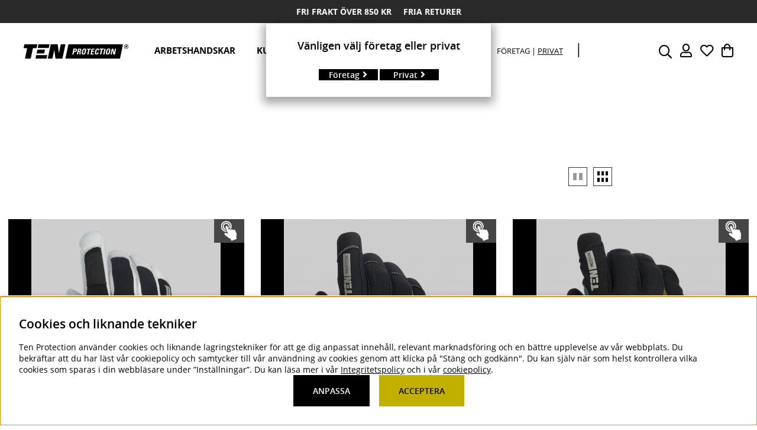

--- FILE ---
content_type: text/css; charset=utf-8
request_url: https://tenprotection.se/themes/tenprotection/design/css/air_artcells.css?9.4
body_size: 1097
content:
/* CUSTOM */
.articleheader h1, .articleheader h3 {
	font-weight: 300;
	font-size: 36px;
	margin: 0;
}

.PT_Pris {
	font-size: 1.5em;
}

.PT_Beskr {
	/* position: absolute; */
	/* left: 16px; */
	/* bottom: 16px; */
	padding: 10px 4% 0 4%;
	z-index: 2;
}
.PT_Beskr a {
	/* color: #fff; */
	text-transform: uppercase;
	font-size: 18px;
}

.articleheader {height: 100%;}

@media screen and (min-width: 48em) {
	.artheader {padding-top: 40px; padding-bottom: 10px;}
	.PT_PrisKampanj {display: block;}
	.PT_Beskr {
		position: absolute;
		bottom: 1rem;
		left: 1rem;
		padding: 0;
	}
	.PT_Beskr a {color: #fff;}
	/* .PT_Wrapper .box, .PT_Wrapper .top-container {height: 90% !important;} */
}

/* Hover img */
.PT_Bildruta .Artikelbild_second {
    opacity: 0;
    visibility: 0;
    position: absolute;
    top: 0px;
    left: 0px;
    height: 100%;
    width: 100%;
    -webkit-transition: all 0.2s ease;
    -moz-transition: all 0.2s ease;
    -ms-transition: all 0.2s ease;
    -o-transition: all 0.2s ease;
    transition: all 0.2s ease;
    z-index: 1;
}
.PT_Bildruta .Artikelbild_second span {
    vertical-align: middle;
    display: block;
    margin: 0 auto;
    position: absolute;
    top: 50%;
    left: 50%;
    transform: translate(-50%,-50%);
    height: 100%;
    width: auto;
    max-width: none;
    min-width: 100%;
    background-repeat: no-repeat;
	background-size: cover;
    background-position: center;
    z-index: 1;
}
.PT_Bildruta.hover .Artikelbild_second {
	opacity: 1;
}

.PT_Bildruta.hover a img {
	opacity: 0;
}

/*
.PT_Bildruta img, .PT_Bildruta span {
	max-width: 427px !important;
}
*/

.articles_switch {
	width: 100%; 
	text-align: right;
}

.articles_switch img {
	cursor: pointer;
}
.articles_switch img:first-of-type {margin-right: 10px;}


.PT_Wrapper_All.grid-two-cards .PT_Wrapper {
    max-width: 50%;
    flex-basis: 100%;
}
.PT_Wrapper_All.grid-three-cards .PT_Wrapper {
    max-width: 33.3%;
    flex-basis: 100%;
}
@media screen and (max-width: 600px) {
    .PT_Wrapper_All.grid-three-cards .PT_Wrapper {
	    max-width: 50%;
	}
	.articles_switch {margin-bottom: 16px;}
	.PT_Pris {
		font-size: 1.35em;
	}

	.PT_Beskr a {
		font-size: 16px;
	}
}





/* ARTGRP / PT */
.PT_Wrapper {
	position: relative;
}

.PT_Wrapper .box, .PT_Wrapper .top-container {
	padding-top: 0px;
	/* height: 100%; */
	display: -webkit-box;
	display: -moz-box;
	display: -ms-flexbox;
	display: -webkit-flex;
	display: flex;
	flex-flow: column;
	align-items: stretch;
	position: relative;
}

/*.PT_Beskr {
	margin-top: auto;
}*/

.PT_Wrapper .box {
	padding: 0;
}

.PT_Faktaruta {
	flex-grow: 1;
	padding: 10px 4% 0 4%;
}

.PT_Wrapper .PT_btn {
	margin-left: auto;
}

.PT_Wrapper .PT_btn a {
	padding: 0.5em 1em;
	font-size: 0.8em;
	font-weight: bold;
}

.PT_Bildruta {
	position: relative;
	background: #000;
	overflow: hidden;
}

.PT_PrisKampanj {
	width: 100%;
}

.PT_PrisOrdinarie, .PrisORD {
	position: relative;
	text-decoration: line-through;
}

.PrisBOLD {}

.PrisREA {
	color: var(--sale-color1);
}

.PT_Beskr a {
    word-break: break-word;
}

.PT_Wrapper .buy-button-qty {
	max-width: 100%;
	text-align: center;
	margin-bottom: calc(var(--gutter)/2);
}


@media screen and (max-width: 450px) {
	.cm_article_wrapper .PT_Wrapper_All .PT_Wrapper .PT_Bildruta>a>img{
		/*height: 350px;
		object-fit: contain;*/
		width: 100%;
		height: auto;
	}
}

--- FILE ---
content_type: text/css; charset=utf-8
request_url: https://tenprotection.se/themes/tenprotection/design/css/air_artgroup.css?9.4
body_size: 224
content:
.article:empty {
	display: none;
}

.Toplist,
.Topoffer {
	text-align: left;
}

.sort_selected, .ValjSortordning span.active {
	font-weight: 700;
}

.Artgrp_VisaFler>span,
.Artgrp_VisaFler a {
	font-size: 0.7rem;
	padding: 3px 5px;
	color: var(--base-color2);
	border-radius: var(--border-radius2);
}

.Artgrp_VisaFlerArtiklar_Markerad,
.Artgrp_VisaFler a:hover {
	background: var(--base-background2);
}

.PT_Wrapper_All .text-xs {font-size: 0.86rem;}



@media screen and (max-width: 500px) {
	.PT_Wrapper_All .text-xs {
		font-size: 0.7rem;
	}
	.my-lg {
    	margin-bottom: 1rem;
	}
}

--- FILE ---
content_type: text/css; charset=utf-8
request_url: https://tenprotection.se/themes/tenprotection/design/css/air_filter.css?9.4
body_size: 1229
content:

/* CUSTOM */
.Filter_Container {
	flex-direction: row;
	-ms-flex-wrap: wrap;
	flex-wrap: wrap;
}

.Filter_Checkbox_Dropdown, .Filter_Slider {text-align: left; width: 100%;}
.Lank_Container .Filter_F1:last-of-type {
	padding-bottom: 0;
}

.articles_switch {
	display: flex;
	justify-content: flex-end;
	padding: 0.5em 0 0;
}

.articles_two, .articles_three {
	border: 1px solid #333;
	width: 32px;
	height: 32px;
	margin-left: 10px;
	cursor: pointer;
}

.articles_two:after, .articles_three:after {
	content: "";
	width: 30px;
	height: 30px;
	display: block;
	opacity: 0.4;
}

.articles_two.active:after, .articles_three.active:after {
	opacity: 1;
}

.articles_two:after {
	background: url(https://tenprotection.se/themes/tenprotection/design/bilder/two_black.png) no-repeat;
}

.articles_three:after {
	background: url("https://tenprotection.se/themes/tenprotection/design/bilder/three_black.png") no-repeat;
}

#articles_switch_container {flex-direction: column; justify-content: flex-end;}

#articles_switch_container .FilterWrapper {margin-top: 0.5em; text-align: left;}

/* GENERELL */
.Filter_Slider .Filter_Slider_Container {
	font-size: 0.9em;
	padding: var(--gutter);
}

.filter>div.open.FilterWrapper>div:not(.ui-slider) {
	position: absolute;
	display: block;
}

.Filter_Container .inactive, .Filter_Container .inactive + span {
	opacity: 0.5;
	pointer-events: none;
	cursor: pointer;
}

.Filter_Container>span, .Filter_Container:not(.Filter_Slider_Container)>label {
	width: 100%;
	padding: 0.75em 0 0 0;
	text-transform: uppercase;
	font-weight: 600;
	font-size: 13px;
}
.Checkbox_Dropdown_Container label {display: block;}

.Filter_Slider .Filter_Slider_Container label {
	margin-bottom: 5px;
	display: block;
}

.Checkbox_Dropdown_Container input[type="checkbox"] {
/*     float: left; */
    margin-right: 10px;
}

.Checkbox_Dropdown_Container {padding-top: 10px; padding-bottom: 10px;}

.fa-square-full:before {content:"\f45c"}

.Filter_Container > span::after {
	content: "";
	border: 1px solid #333;
	height: 30px;
	width: 30px;
	margin-left: 10px;
	text-align: center;
	line-height: 30px;
}

.Filter_Container>span.selected::after {
	font-family: "Font Awesome 5 Pro";
	font-weight: 300;
	content: "\f00c";
	font-size: 17px;
}

.X_of_Y>div {
	display: inline-block;
}

.loadz {
	position: absolute;
	top: 4px;
}

.loadz>img {
	max-width: 30px;
	display: none;
}

.ui-widget-header {
	background: var(--brand-color2);
}

.ui-widget.ui-widget-content {
	border: 1px solid var(--border-color1);
	max-width: calc(100% - 1.2em);
	margin-left: auto;
	margin-right: auto;
}

@media screen and (min-width: 48em) {
	.filter {
		box-sizing: border-box;
		/* display: -ms-flexbox; */
		/* display: -webkit-box; */
		/* display: flex; */
		/* -ms-flex: 0 1 auto; */
		/* -webkit-box-flex: 0; */
		/* flex: 0 1 auto; */
		/* -ms-flex-direction: row; */
		/* -webkit-box-orient: horizontal; */
		/* -webkit-box-direction: normal; */
		/* flex-direction: row; */
		/* -ms-flex-wrap: wrap; */
		/* flex-wrap: wrap; */
		margin-right: -1rem;
		margin-left: -1rem;
		  /* -ms-flex-pack: end; */
		  /* -webkit-box-pack: end; */
		  /* justify-content: flex-end; */
		  /* text-align: right; */
		  /* text-align: end; */
		  border-left: 1px solid #333;
		  height: 100%;
	}
	.FilterF1 {
		/* border-left: 1px solid #000; */
	}

	.ClearFilterWrapper {
		-ms-flex-preferred-size: 100%;
		flex-basis: 100%;
		max-width: 100%;
	}

	.ClearFilter {
		width: auto;
		float: right;
		margin: 0.5em 0;
	}
	#articles_switch_container {padding-right: 2rem;}
}

@media screen and (max-width: 47.99em) {
	.FilterWrapper .select-ul-li-dd {
		position: relative;
		max-height: initial;
		border: 0;
		padding: var(--gutter) 0;
	}

	.FilterWrapper.select-ul-li.open span.active {
		font-weight: 700;
	}
}
@media only screen and (max-width: 1000px) {
	.articleheader .Egen_Infogad_HTML {margin-bottom: 1.75rem;}
}

.hide-filter {
	display: none;
}

--- FILE ---
content_type: text/css; charset=utf-8
request_url: https://tenprotection.se/themes/tenprotection/design/css/air_blogg.css?9.4
body_size: 1171
content:
/* INLÄGG */

.blog-mainheader {
	width: 100%; 
	text-align: center;
	font-size: 4em;
	font-weight: 900;
	text-transform: uppercase;
}

.blog-wrapper {
	position: relative;
}
.blog-output h1 {font-size: 3em; margin-bottom: 10px;}

.blog-output>article {
	padding-bottom: calc(2*var(--gutter));
}

.blog-image img {
	display: block;
	margin-bottom: 0px;
}

.blog-heading {font-size: 2.5em;}

.blog-writer {
	display: block;
	font-size: 0.8rem;
	margin-bottom: var(--gutter);
	color: #888;
}

.blog-writer time {
	display: block;
}

.blog-ingress {
	font-weight: 400;
	margin-bottom: 20px;
	font-size: 1.75em;
}

.PTblog .blog-ingress {
	font-size: 1em;
	max-width: 580px;
	margin: 0 auto 26px;
}
.PTblog h3 {
	font-size: 1.7em;
	text-transform: uppercase;
}
.PTblog .btn {
	padding: var(--gutter);
}
.PTblog .blog-image img {
	width: 100%;
}


.blog-main .blog-ingress {
	font-weight: 400;
	margin-bottom: 20px;
	font-size: 1.1em;
}
.blog-main .blog-heading {font-size: 1.8em; margin-bottom: 10px;}


.blog-readmore a {
	text-transform: uppercase;
	text-align: center;
	padding: 10px 15px;
	border: 1px solid #fff;
	display: inline-flex;
	justify-content: center;
	align-items: center;
	height: 47px;
}
.blog-readmore a:hover {
    filter: brightness(.8);
}



.blog-tags a {
	border: var(--border-std);
	padding: calc(var(--gutter)/2);
	margin-left: calc(var(--gutter)/2);
}

.blog-tags a:hover {
	background: var(--base-background2);
}

p.blogg_taggar {
	margin: 0;
}

.blog-quote {
	text-align: center;
	margin: 15px 0;
	padding: 0 10%;
}

.blog-video {
	text-align: center;
}

/* Pridukter : Om man har licens 55 aktiverad */
.blog-products .PT_Wrapper_All {
	margin-bottom: calc(2*var(--gutter));
}


/* ARKIV */
.blog-archive {
	background: var(--base-background2);
	padding: 0;
}

.blog-archive>.wrapper {
	padding: 30px 25px;
}

.blog-archive ul {
	list-style: none;
}

.archive-bio img {
	display: block;
}

.archive-bio strong,
.archive-bio a {
	font-weight: bold;
}

.archive-date {
	display: block;
	width: 100%;
	border-bottom: var(--border-std);
	color: var(--base-color2);
	font-size: 12px;
	padding-bottom: 3px;
	margin-bottom: 10px;
}

.archive-list ul {
	line-height: 24px;
}

.categories,
.archive-latest,
.archive-list {
	margin-top: 35px;
}

/* Kommentarer */
.SingleComment textarea,
.SingleComment input {
	max-width: 100%;
	margin-bottom: var(--gutter);
}

.bloggkommentarsfaltv2 {
	width: 100%;
	max-width: 350px;
	margin-right: var(--gutter);
}

.bloggkommentarsfalt_form {
	padding: var(--gutter);
	background: var(--base-background2);
}

.bloggkommentar_saknas,
.bloggkommentarsfalt_kommentar1,
.bloggkommentar_antal {
	display: none !important;
}

.bloggkommentarsfalt_form .bloggkommentarsfalt_kommentar1 {
	display: block !important;
}

.bloggkommentarv2 {
	margin-bottom: var(--gutter);
	padding-bottom: var(--gutter);
	border-bottom: var(--border-std);
}

.bloggkommentar-namn {
	font-weight: 700;
}

.bloggkommentar_tid {
	font-size: 0.8rem;
}


/* Paginering - inte fixat än */
.Artgrp_VisaFlerBott {
	width: 100%;
	display: block;
	float: left;
	padding: 20px 0;
}

#antalArtiklarSpan {
	display: none;
}

.valPaginering {
	display: -webkit-box;
	display: -moz-box;
	display: -ms-flexbox;
	display: -webkit-flex;
	display: flex;
	-webkit-justify-content: center;
	-ms-flex-pack: center;
	justify-content: center;
}

#sidorSpan_Markerad {
	font-weight: bold;
}

/*----------------------*/

@media screen and (max-width: 48rem) {
	.blog-wrapper h1 {
		font-size: 1.6rem;
	}
	.blog-output {
		padding: 0;
		margin: 0;
	}

	.bloggTrigger {
		cursor: pointer;
	}

	.blog-archive>.wrapper {
		border-top: var(--border-std);
	}

	.blog-output>article>.flexbox {
		-webkit-flex-wrap: wrap;
		-ms-flex-wrap: wrap;
		flex-wrap: wrap;
	}

	.blog-tags {
		width: 100%;
		margin-bottom: var(--gutter);
		margin-top: calc(2*var(--gutter));
	}

	.blog-tags a:first-of-type {
		margin-left: 0;
	}

	.SingleComment {
		-webkit-flex-wrap: wrap;
		-ms-flex-wrap: wrap;
		flex-wrap: wrap;
	}

	.bloggkommentarsfaltv2 {
		margin: var(--gutter) auto;
	}
	.blog-ingress {
    	font-size: 1.45em;
	}
}

--- FILE ---
content_type: text/css; charset=utf-8
request_url: https://tenprotection.se/themes/tenprotection/design/css/air_ikoner.css?9.4
body_size: 330
content:
/* CAMPAIGN / NEWS */
.ikoner1 {
	position: absolute;
	top: 0px;
	left: 0;
	z-index: 2;
}

.ikoner2 {
	position: absolute;
	top: 0px;
	right: 0px;
	z-index: 2;
}

.ikoner2 a img {opacity: 1 !important;}

.ikoner1>div,
.ikoner1 .procent2 {
	padding: 0 12px;
	font-size: 14px;
	display: table;
	margin-bottom: 3px;
	line-height: 40px;
}

.ikoner1>div:empty {
	display: none;
}

.procent2:not(:empty)+.PT_UtskriftIkonKampanj_TagX {
	top: 40px;
}

.ikoner1>div p {
	margin: 0;
	text-transform: uppercase;
	font-weight: 600;
}

.ikoner1>div.IkonKampanjArtgruppFalt,
.ikoner1 .procent2,
.ikoner1 .PT_UtskriftIkonKampanj_TagX {
	background: var(--sale-bagde-background1);
	color: var(--sale-bagde-color1);
	left: 0px;
}

.ikoner1>div.IkonNyhetArtgruppFalt {
	background: var(--news-bagde-background1);
	color: var(--news-bagde-color1);
	right: 0px;
}

@media screen and (max-width: 768px) {
	.ikoner2 a img {
	    max-width: 40px;
	}
}

@media screen and (max-width: 500px) {
	.ikoner2 a img {
	    max-width: 30px;
	}
}

--- FILE ---
content_type: text/css; charset=utf-8
request_url: https://tenprotection.se/themes/tenprotection/design/css/air_sok.css?9.4
body_size: 426
content:
#LSS_Result ul,
#LSS_Result li {
	list-style: none;
}
#LSS_Result::-webkit-scrollbar,
ul.LSS_Artiklar::-webkit-scrollbar,
ul.LSS_Artikelgrupper::-webkit-scrollbar {
	display: none;
}

.LSSordPris {
	text-decoration: line-through;
}

#LSS_Result .close {
	width: 30px;
	height: 30px;
	position: absolute;
	top: 6px;
	text-align: center;
	right: 6px;
	cursor: pointer;
}

#LSS_Result .close:before {
	font-family: "Font Awesome 5 Pro";
	content: "\f00d";
	font-size: 24px;
	font-weight: 200;
}

.LSS_Artikel .Beskr {text-transform: uppercase; font-weight: 600;}
.LSS_Artikel .col-xs-8 {padding: 0 !important;}

#LSS_Result {
	background: var(--base-background1);
	position: absolute;
	right: -106px;
	top: calc(100% + 1em); /* fallback */
	top: calc(100% + var(--gutter));
	width: 350px;
	border: 1px solid var(--border-color1);
	max-height: 490px;
	overflow-y: scroll;
	padding: 1rem;
	box-shadow: var(--box-shadow1);
	top: 67px;
	border-top: none;
}



@media screen and (max-width: 1060px) {
	.LSS_Input::after {
    	font-size: 1.2rem;
	}
}

--- FILE ---
content_type: text/css; charset=utf-8
request_url: https://tenprotection.se/themes/tenprotection/design/css/cookiebar.css?9.4
body_size: 150
content:
#cookieBar {
	position: fixed;
	width: 100%;
	left: 0;
	bottom: 0;
	padding: var(--gutter);
	background: var(--theme-background2);
	color: var(--theme-color2);
	z-index: 99999;
	text-align: center;
	border-top: 1px solid;
}

#cookieBar a {
	color: var(--theme-color2);
	text-decoration: underline;
}

#cookieBarAccept {
	cursor: pointer;
	margin-left: var(--gutter);
	padding: 8px 16px;
}

@media screen and (max-width: 48rem) {
	#cookieBarAccept {
		margin-top: var(--gutter);
	}
}

--- FILE ---
content_type: text/css; charset=utf-8
request_url: https://tenprotection.se/themes/tenprotection/design/css/air_custom.css?9.4
body_size: 266
content:
.cm-img-txt-wrap.bottom1 {top: 90%;}
.cm-img-txt-wrap.bottom2 {top: 75%;}
.cm-img-txt-wrap.bottom3 {top: 70%;}
.cm-img-txt-wrap.bottom4 {top: 60%;}
.cm-img-txt-wrap.bottom5 {top: 50%;}
.cm-img-txt-wrap.bottom .cta-bottom > a {height: 47px; display: flex; align-items: center;}
/* absolut positioning - eg buttons (must have rleative parent) */
[class*=absolute-] {
	position: absolute
}
[class*=absolute-center] {
	left: 50%;
	right: initial;
	text-align: center
}
.absolute-center-top {
	top: 0;
	bottom: initial;
	transform: translate(-50%, 0)
}
.absolute-center-middle {
	top: 50%;
	bottom: initial;
	transform: translate(-50%, -50%)
}
.absolute-center-bottom {
	bottom: 0;
	top: initial;
	transform: translate(-50%, 0)
}
[class*=absolute-left] {
	left: 0;
	right: initial;
	text-align: left
}
[class*=absolute-right] {
	right: 0;
	left: initial;
	text-align: right
}
.absolute-left-top,
.absolute-right-top {
	top: 0;
	bottom: initial;
	transform: translate(0, 0)
}
.absolute-left-middle,
.absolute-right-middle {
	top: 50%;
	bottom: initial;
	transform: translate(0, -50%)
}
.absolute-left-bottom,
.absolute-right-bottom {
	bottom: 0;
	top: initial;
	transform: translate(0, 0)
}
.relative {
	position: relative;
}

--- FILE ---
content_type: text/css; charset=utf-8
request_url: https://tenprotection.se/themes/tenprotection/design/css/air_leads.css?9.4
body_size: 845
content:
/* LEADS CONTENT */
.al_pop {
	background: #C2B000;
	width: 100%;
	z-index: 99;
}

.al_pop p {
	color: var(--base-color7);
	margin-bottom: 0;
	margin-top: 0;
}

.flex-grow-self {
	flex: 1;
}

.AskasLeads_HTML,
.AskasLeads_Tacksida {
	height: 100%;
	width: 100%;
	max-width: var(--max-width);
	margin: 0 auto;
	text-align: center;
	padding: calc(var(--gutter) * 2);
}

.AskasLeads_HTML form {
	display: -webkit-box;
	display: -moz-box;
	display: -ms-flexbox;
	display: -webkit-flex;
	display: flex;
	max-width: 800px;
	min-width: 60%;
	margin: 0 auto;
}

.AskasLeads_HTML .AskasLeads_Epost {
	width: 100%;
	background: #fff !important;
	border: none !important;
	color: #000;
}

.AskasLeads_HTML .AskasLeads_Submit {
	width: auto;
	text-align: center;
	color: #fff;
	font-weight: 600;
	font-size: 13px;
	display: inline-block;
	border-radius: 0;
	cursor: pointer;
	padding: .5em 1em; /* fallback */
	padding: calc(var(--gutter)/2) calc(var(--gutter)*2);
	border: 0;
}

/*Close*/
.al_close {
	position: absolute;
	top: 5px;
	right: 7px;
}

.al_close:after {
	font-family: "Font Awesome 5 Pro";
	content: "\f00d";
	font-size: 1.4em;
	text-align: center;
	cursor: pointer;
	width: 1.8em; /* fallback */
	width: calc(var(--gutter)*1.8);
}

.al_close i {
	display: none;
}

/*GENERAL*/
.al_pop .al_close {
	/* SET CLOSE BUTTON STUFF HERE */
	background: transparent;
	color: var(--base-color7);
}

/*ALIGNED */
.al_pop.al_top {
	position: fixed;
	top: 0;
	left: 0;
}

.al_pop.al_bottom {
	position: fixed;
	bottom: 0;
	left: 0;
}

.al_pop.al_corner {
	position: fixed;
	bottom: 0;
    top: 0;
    left: 0;
    right: 0;
    margin: auto auto;
    max-width: 580px;
	max-height: 520px;
	padding: 25px;
}

#AskasLeads_HTML select {
	padding-right: 40px;
}
#AskasLeads_HTML .select-wrap {
	position: relative;
	margin-right: 10px;
}
#AskasLeads_HTML form {
	margin-top: 20px;
}
#AskasLeads_HTML .select-wrap:after {
	font-family: "Font Awesome 5 Pro";
	font-weight: 200;
	content: "\f078";
	position: absolute;
	top: 0;
	line-height: 2.5em;
	line-height: calc(var(--gutter)*2.5);
	right: var(--gutter);
	pointer-events: none;
}

.al_pop.al_corner #AskasLeads_HTML {
	border: 1px solid #000;
	display: flex;
    flex-direction: column;
    justify-content: center;
    align-items: center;
}

.al_pop.al_corner #AskasLeads_HTML i {
	font-size: 45px;
	color: #000;
	margin: 0 0 5px 0;
}

@media screen and (max-width: 850px) {
	#AskasLeads_HTML .select-wrap {
		margin-bottom: 10px;
		margin-right: 0;
	}
	#AskasLeads_HTML form {
		flex-direction: column;
	}
}

/*gamla corner*/
/*
.al_pop.al_corner {
	position: fixed;
	bottom: 0;
	right: 0;
	max-width: 400px
} /*

--- FILE ---
content_type: image/svg+xml
request_url: https://tenprotection.se/dokument/bibliotek/Image/frontend/TP-logo_white.svg
body_size: 1487
content:
<?xml version="1.0" encoding="utf-8"?>
<!-- Generator: Adobe Illustrator 25.1.0, SVG Export Plug-In . SVG Version: 6.00 Build 0)  -->
<svg version="1.1" id="Lager_1" xmlns="http://www.w3.org/2000/svg" xmlns:xlink="http://www.w3.org/1999/xlink" x="0px" y="0px"
	 viewBox="0 0 480.4 66.5" style="enable-background:new 0 0 480.4 66.5;" xml:space="preserve">
<style type="text/css">
	.st0{fill:#FFFFFF;}
</style>
<g id="Lager_2_1_">
	<g id="Lager_1-2">
		<path class="st0" d="M453.5,0H206.7c-1,0.1-1.8,0.7-2,1.6l-13.4,63.2c-0.2,0.7,0.2,1.4,0.9,1.6c0.1,0,0.3,0.1,0.4,0h246.8
			c1,0,1.8-0.7,2-1.6l13.4-63.2C455,1,454.6,0.2,454,0C453.8,0,453.7,0,453.5,0z M234.6,35.7h-4.1l-2.3,10.8h-5.6l5.6-26.6h10
			c5.1,0,6.4,3.1,5.4,8C243.1,30.9,241.2,35.7,234.6,35.7z M264,26.9c-0.7,3.4-2.6,5.9-6.3,6.5v0.1c1.2,0.2,4.8,0.4,3.7,5.2
			c-0.4,1.7-1.3,6.7-1,7.8H255c-0.4-1.6,0.1-3.4,0.5-5.2c0.7-3.2,1.6-5.9-2.7-5.9h-1.4l-2.4,11h-5.6L249,20h10.3
			C263.1,20,265,22.4,264,26.9z M285.3,33.2c-1.5,7-3,13.8-12.1,13.8s-7.7-6.8-6.2-13.8s2.9-13.7,12.1-13.7S286.8,26.2,285.3,33.2z
			 M296.9,46.6h-5.6l4.7-22.2h-6.2l0.9-4.4h18l-0.9,4.4h-6.2L296.9,46.6z M325.3,24h-9l-1.4,6.6h8.2l-0.9,4.1h-8.3l-1.6,7.8h9.2
			l-0.9,4.1H306l5.6-26.6h14.5L325.3,24z M345.3,28.3h-5.5c0.7-3.5,0.4-4.9-1.2-4.9c-3.1,0-4.2,3-5.6,9.8s-1.7,9.8,1.4,9.8
			c2.6,0,3.2-3.3,3.7-5.4h5.5c-1.5,7.1-4.9,9.4-10.1,9.4c-9.2,0-7.7-6.8-6.2-13.8s2.9-13.7,12.1-13.7
			C345.1,19.5,346.8,22.6,345.3,28.3L345.3,28.3z M355.3,46.5h-5.6l4.7-22.2h-6.2l0.9-4.4h18l-0.9,4.4H360L355.3,46.5z M370,46.5
			h-5.6l5.6-26.5h5.6L370,46.5z M396,33.2c-1.5,7-3,13.8-12.2,13.8s-7.7-6.8-6.2-13.8s2.9-13.7,12.1-13.7S397.5,26.2,396,33.2
			L396,33.2z M417.9,46.5h-7.4l-3.1-19.4h-0.1l-4.1,19.5H398l5.6-26.6h7.5l3.2,18.4h0.1l3.9-18.4h5.2L417.9,46.5z"/>
		<path class="st0" d="M256.2,24h-2.5l-1.6,7.4h2.5c2.2,0,3.3-2.2,3.7-3.9C258.8,25,258,24,256.2,24z"/>
		<path class="st0" d="M278.2,23.5c-3.1,0-4.2,3-5.6,9.8S270.9,43,274,43s4.2-3,5.6-9.8S281.3,23.5,278.2,23.5z"/>
		<path class="st0" d="M235.8,24H233l-1.6,7.6h3.1c1.6,0,3.2-1.8,3.6-3.6C238.5,25.9,238.3,24,235.8,24z"/>
		<path class="st0" d="M388.9,23.5c-3.1,0-4.2,3-5.6,9.8s-1.7,9.8,1.4,9.8s4.2-3,5.6-9.8S392,23.5,388.9,23.5z"/>
		<path class="st0" d="M189.8,0c0.7,0,1.3,0.5,1.4,1.2c0,0.1,0,0.3,0,0.4l-13.4,63.2c-0.2,0.9-1,1.6-2,1.7h-28.3
			c-0.9,0-1.7-0.7-1.9-1.7l-5-37.2c-0.1-0.6-0.2-1.1-0.3-1.7c-0.2,0.5-0.3,1.1-0.4,1.6l-8,37.2c-0.2,0.9-1,1.6-2,1.7h-18
			c-0.7,0-1.3-0.5-1.4-1.2c0-0.1,0-0.3,0-0.4l13.4-63.2c0.2-0.9,1-1.6,2-1.6h28.2c1,0,1.8,0.7,1.9,1.7l5.2,36.9
			c0,0.6,0.2,1.1,0.3,1.7c0.2-0.5,0.3-1.1,0.4-1.6l7.8-37c0.2-0.9,1-1.6,2-1.6L189.8,0z"/>
		<path class="st0" d="M117,0c0.7,0,1.3,0.5,1.4,1.2c0,0.1,0,0.3,0,0.4l-2.9,14c-0.2,0.9-1,1.6-2,1.6H66.1c-0.7,0-1.3-0.5-1.4-1.3
			c0-0.1,0-0.3,0-0.4l3-14c0.2-0.9,1-1.6,2-1.6L117,0z"/>
		<path class="st0" d="M106.6,49.2c0.7-0.1,1.3,0.5,1.4,1.2c0,0.2,0,0.3,0,0.5l-3,14c-0.2,0.9-1,1.6-2,1.7H55.7
			c-0.7,0-1.3-0.5-1.4-1.2c0-0.1,0-0.3,0-0.4l3-14c0.2-0.9,1-1.6,2-1.6H106.6z"/>
		<path class="st0" d="M96.1,24.6c0.7,0,1.3,0.5,1.4,1.2c0,0.1,0,0.3,0,0.4l-3,14c-0.2,0.9-1,1.6-2,1.7H61c-0.7,0-1.3-0.5-1.4-1.2
			c0-0.1,0-0.3,0-0.4l3-14c0.2-0.9,1-1.6,2-1.6H96.1z"/>
		<path class="st0" d="M60.9,0c0.7,0,1.3,0.5,1.4,1.2c0,0.1,0,0.3,0,0.4l-3.1,14.6c-0.2,0.9-1,1.6-2,1.6h-13c-1,0-1.8,0.7-2,1.6
			l-9.7,45.3c-0.2,0.9-1,1.6-2,1.7h-23c-0.7,0-1.3-0.5-1.4-1.2c0-0.1,0-0.3,0-0.4l9.6-45.3c0.2-0.7-0.2-1.4-0.9-1.6
			c-0.1,0-0.3,0-0.4,0h-13C0.7,17.9,0,17.4,0,16.7c0-0.2,0-0.3,0-0.5L3.1,1.6C3.4,0.7,4.2,0,5.1,0H60.9z"/>
		<path class="st0" d="M470,9.5c0.6,0,1.2-0.2,1.3-0.9s-0.3-0.8-0.9-0.8h-0.3l-0.4,1.6H470z M473.8,11.2c-0.1,1.1-0.2,2.2-0.1,3.2
			h-3.3c0-0.8,0-1.6,0.1-2.4c0-0.4-0.2-0.6-0.7-0.6h-0.4l-0.6,3h-3.3l1.7-8.5h5c1.9,0,2.8,0.6,2.5,2.2c-0.2,1.1-1.1,1.9-2.1,2l0,0
			C473.3,10.2,473.7,10.5,473.8,11.2z"/>
		<path class="st0" d="M470.1,18.6c4.6,0,8.3-3.7,8.3-8.3S474.7,2,470.1,2c-4.6,0-8.3,3.7-8.3,8.3c0,0,0,0,0,0
			C461.8,14.9,465.5,18.6,470.1,18.6z M480.4,10.3c0,5.7-4.6,10.3-10.3,10.3c-5.7,0-10.3-4.6-10.3-10.3S464.4,0,470.1,0c0,0,0,0,0,0
			C475.8,0,480.4,4.6,480.4,10.3L480.4,10.3z"/>
	</g>
</g>
</svg>


--- FILE ---
content_type: application/javascript; charset=utf-8
request_url: https://tenprotection.se/themes/tenprotection/design/script/afterload.js?9.4
body_size: 3498
content:
/*---------------------------------------------------------------------------------
   Site: Ten Protection
   COPYRIGHT (c) ASKÅS INTERNET- & REKLAMBYRÅ AB 1997-2020. ALL RIGHTS RESERVED.
---------------------------------------------------------------------------------*/
jQuery.noConflict();
jQuery(document).ready(function($) {
	image_lazyload();
	slider_lazyinit();
	click_n_toggle();
	misc_funcs();
	setMoms();
	momsPopup();
	setLandsvaljare();
	if(jQuery(window).width() > 768) {
		image_hover();
	}
	toggleSearch();
	unlockRefField();
});

/* MOMS */
var setMoms = function() {

    var moms = 'inkl.';
    if(typeof jQuery.cookie == "function") {
        moms = jQuery.cookie("MOMS");
        /*console.log('Cookie finns');*/
    }
    if(moms == 'inkl.') {
        jQuery('.momsTrigger .inkl').addClass('selected');
        /*console.log('Moms = Exkl');*/
    }
    else {
		
		jQuery('.momsTrigger .exkl').addClass('selected');
        /*console.log('Moms = Inkl');*/
	}
    jQuery('.momsTrigger span').click(function() {
        /*console.log(this);*/
        var selectedMoms = jQuery(this).hasClass('exkl') ? 'exkl.' : 'inkl.';
        if(typeof jQuery.cookie == "function") {
            jQuery.cookie('MOMS',selectedMoms, { expires: 365, path: '/' });
        }
        window.location.reload();
    });
}

/* Meny desktop hover */
function meny_desktop_hover() {
	// jQuery(".main-menu-wrap > ul > li").hover(function() {
	jQuery("#header").hover(function() {
		if (jQuery(window).width() > 1060) {
		    jQuery(this).addClass("hover");
		    jQuery("body").addClass('menuhover');
		};
	}, function() {
	    jQuery(this).removeClass("hover");
	    jQuery("body").removeClass('menuhover');
	});
};
meny_desktop_hover();
jQuery(window).resize(function(e) {
	meny_desktop_hover();
});

/*------------------------
   Trigger click events
-------------------------*/
var removeCart = false;
var click_n_toggle = function() {
	/* -- MODALS -- */
	/* SEARCH */
	jQuery('.search-icon').addToggle({popup:'.sokrutanWrap'});
	jQuery('body').on('click','#LSS_Result .close', function() {
		jQuery(this).parent().hide();
		return false;
	}); 
	
	/* -- MODALS RIGHT -- */
	/* LOGIN */
	jQuery('.inloggning, .login-btn').addToggle({popup:'.inloggningsruta', bodyclass:'login-modal-open-right'});
	jQuery('#mypages-container h4').addToggle({popup:'.MyPagesMenu-wrapper', bodyclass:'mypages-modal-open-right'});
	jQuery('.ToggleGradeinputs-btn').addToggle({popup:'.ToggleGradeinputs', bodyclass:'grades-modal-open-right'});
	/* CART */
	jQuery('.Varukorg').addToggle({popup:'#AIRvarukorg-Wrap', bodyclass:'checkout-modal-open-right', overlay:''});
	jQuery('.Varukorg').on("click", function(e) {removeCart = true;});
	/* BLOG */
	jQuery('.bloggTrigger').addToggle({popup:'.blog-archive', bodyclass:'blogg-modal-open-right'});

	/* -- MODALS LEFT -- */ 
	/* MENU */
	jQuery('.mobilenav-icon').addToggle({popup:'.main-menu', bodyclass:'modal-open-left-xs'});

	/* PRODUCT NAV */
	jQuery('.main-menu.menu ul li i').on('click', function() {
		jQuery(this).parent().toggleClass('active');
		jQuery(window).scrollTop(0);
		return false;
	}); 

	/* -- GENERAL FUNCS FOR TOGGLE AND SCROLL -- */
	/* READ MORE */
	jQuery('.read-more').on("click", function(){
		jQuery(this).toggleClass('active');
		var el = jQuery(this).attr("data-more-text");
		jQuery(el).toggleClass('active');
	});
	/* SCROLL TO */
	jQuery('.scrollink').on('click', function(){
		var el = jQuery(this).attr("data-goto");
		var scrollTo = jQuery(el).offset().top;
		jQuery('html, body').animate({scrollTop: scrollTo}, 300);
	});
	/* TABS */
	jQuery('ul.tabs li.tab').on('click', function(){
		if(!jQuery(this).closest('li').hasClass('active')){
			jQuery('li').not(this).removeClass('active');
		}
		jQuery(this).closest('li').toggleClass('active');
		jQuery(this).next().closest('li').toggleClass('active');
	});
	/* SELECT-UL-LI */
	jQuery('.select-ul-li').on('click', function(e){
		e.stopPropagation();
		if(!jQuery(this).hasClass('open')){
			jQuery('.select-ul-li').not(this).removeClass('open');
		}
		if(!jQuery(this).has(e.target).length || jQuery(this).is(".ValjSortordning")){
			jQuery(this).toggleClass('open');
		}
	});
	jQuery("body").on("click", function(e) {
		var subject = jQuery(".select-ul-li.open");
		if (e.target.id != subject.attr('id') && !subject.has(e.target).length) {
			subject.removeClass('open');
			subject.children().removeClass('open');
		}
	});
	/*Style för selects som inte har någon mall*/
	jQuery('select[name="Presentkort"], .Snabbkassa_Medskick_Tabell select').wrap( "<div class='select-wrapper'></div>" )
};

var setLandsvaljare = function() {
	if(typeof jQuery.cookie == "function") {
		var sprak = jQuery.cookie("SPRAK");
		var valuta = jQuery.cookie("VALUTA");
		if(valuta && valuta == "NOK") {
			sprak = "NO";
		}
		jQuery('.landsvaljare li.' + sprak).addClass('active');
		jQuery('.landsvaljare .land-aktivt').addClass(sprak);
		jQuery('.landsvaljare .land-aktivt').html(jQuery('.landsvaljare li.' + sprak).text());
		// .find('a').attr('href', '');
	}
	jQuery('.landsvaljare .land-aktivt').click(function(e) {
		jQuery('.landsvaljare').toggleClass('open');
	});
}

/*------------------------
   Lazy load
-------------------------*/
var image_lazyload = function() {
	var instance = jQuery('.lazy').Lazy({
		attribute: "data-src",
		afterLoad: function(element) {
			jQuery(element).removeClass("lazy");
		},
		visibleOnly: true
	});
};
function slider_lazyinit(){
	var instance = jQuery('.prodslider').Lazy({
		initSlider: function(element) {
			var pt_wrapper_all = jQuery(element).find(".PT_Wrapper_All");
			initSlider(pt_wrapper_all);
		}
	});
}/*
function image_lazyload_desktop(){
	var instance = jQuery('.lazy-desktop').Lazy({
		effect: "fadeIn",
		effectTime: 300
	});
}
function image_lazyload_mobile(){
	var instance = jQuery('.lazy-mobile').Lazy({
		effect: "fadeIn",
		effectTime: 300
	});
}*/

/*------------------------
   Other
-------------------------*/
function misc_funcs() {
	/* SPAM PROTECTION CONTACT FORM */
	jQuery(".Kontaktform").attr("action","/shop");
}


/* Hover img */
function image_hover() {
    jQuery(".PT_Wrapper").hover(function() {
    	if(!jQuery(this).find(".Artikelbild_second span").attr('js-img-src').length)
    	{
    		return;
    	}
        jQuery(this).find(".Artikelbild_second span").Lazy();
        jQuery(this).find(".PT_Bildruta").addClass("hover");
    }, function() {
        jQuery(this).find(".PT_Bildruta").removeClass("hover");
    });
}

/*------------------------
   Toggled overlays
------------------------*/
(function($) {
	var popups = [];
	var active = -1;

	var defaultOptions = {
		event: 'click',
		activeClass: 'active',
		overlay: '#dimmer',
		closeClass: '',
		close: '.Close',
		bodyclass: 'modal-open'
	};

	$.fn.addToggle = function(opts) {
		var toggle = this;
		opts = $.extend(true, this, defaultOptions, opts);
		opts.toggle = toggle;
		var index = popups.length;
		popups.push(opts);

		toggle.on(opts.event, function(e) {
			if(removeCart){
				removePopup(true);
				removeCart = false;
			}

			e.preventDefault();
			handleAction(index);
		});

		if (opts.close) {
			$(opts.popup).find(opts.close).on(opts.event, function(e) {
				e.preventDefault();
				handleAction(index);
			});
		}

		if (index == 0) {
			$(opts.overlay).on('click', function(e) {
				e.preventDefault();
				removePopup(true);
			});
		}
	};

	function handleAction(index) {
		removePopup(false);

		if (active == index) {
			active = -1;
		} else {
			addPopup(index);
			active = index;
		}
	}

	function addPopup(index) {
		$(popups[index].popup).addClass(popups[index].activeClass);
		$(popups[index].overlay).addClass(popups[index].activeClass);
		$(popups[index].toggle).addClass(popups[index].closeClass);
		$("body").addClass(popups[index].bodyclass);
	}

	function removePopup(removeActive) {
		if (active != -1) {
			$(popups[active].popup).removeClass(popups[active].activeClass);
			$(popups[active].overlay).removeClass(popups[active].activeClass);
			$(popups[active].toggle).removeClass(popups[active].closeClass);
			$("body").removeClass(popups[active].bodyclass);
		}

		if (removeActive) {
			active = -1;
		}
	}
}(jQuery));

/*------------------------
   Slider
-------------------------*/
var initSlider = function(this_ref){
	this_ref
	.on('init', function(){
			image_lazyload();
		})
	.slick({
		mobileFirst: true,
		slidesToShow: 2,
		slidesToScroll: 2,
		prevArrow: '<button type="button" class="slick-prev"></button>',
		nextArrow: '<button type="button" class="slick-next"></button>',
		arrows: true,
		fade: false, // * obs läser in fler bilder om lazy ondemand. Denna laddar minst två ytterligare bilder. (next och prev)
		infinite: false, // ingen snygg transition mellan last och first
		centerMode: false, // * obs läser in fler bilder om lazy ondemand
		centerPadding: '0px',
		adaptiveHeight: false, // * obs funkar knakigt i kombination med lazy
		swipeToSlide: true,
		draggable: true,
		lazyLoad: 'ondemand', //kräver data-lazy som src attribut
		autoplay: false,
		responsive: [
			{
				breakpoint: 767,
				settings: {
					slidesToShow: 3,
				}
			}
		]
	})
	.on('setPosition', function(){
		image_lazyload();
	});
	this_ref.find('.PT_Wrapper_All').on('afterChange', function(event, slick, currentSlide, nextSlide){
		setTimeout(function(){image_lazyload();},100);
	});
}

var toggleSearch = function() {
	jQuery('.sokrutan').on('click', function(e){
		if(e.target.nodeName != "INPUT" && e.target.className != "close")
			jQuery('input[type=text].Sokfalt').toggleClass('active');
		jQuery('#sokterm').get(0).focus();
	});
}

function momsPopup() {

	cookiePopup();

	var momsPopup = document.querySelector('.moms-popup');
	var momsBtns = momsPopup.querySelectorAll('span');

	momsBtns.forEach((btn) => {
		btn.addEventListener('click', function() {
			document.cookie = "momspopup=1;path=/";
			momsPopup.classList.add('bye');
			setTimeout(function(){
				setMoms();
			}, 5000);
		});
	});
}

function cookiePopup() {
	var momsPopup = document.querySelector('.moms-popup');
	var myCookie = getCookiePopup("momspopup");
	if (myCookie !== null) {
		momsPopup.classList.add('hide');
	}
	// console.log(myCookie)
}

function getCookiePopup(name) {
	var dc = document.cookie;
	var prefix = name + "=";
	var begin = dc.indexOf("; " + prefix);

	if (begin == -1) {
		begin = dc.indexOf(prefix);
		if (begin != 0) return null;
	} else {
		begin += 2;
		var end = document.cookie.indexOf(";", begin);
		if (end == -1) { end = dc.length; }
	}

	return decodeURI(dc.substring(begin + prefix.length, end));
}

const unlockRefField = () => { 
	const refField = document.getElementById('Inkopsordernr');

	if(refField && refField.hasAttribute('readonly')) {
		refField.removeAttribute('readonly');
		refField.style.backgroundColor = '';
		refField.style.color = '';
	}
}

--- FILE ---
content_type: image/svg+xml
request_url: https://tenprotection.se/dokument/bibliotek/Image/frontend/TP-logo_white.svg
body_size: 1487
content:
<?xml version="1.0" encoding="utf-8"?>
<!-- Generator: Adobe Illustrator 25.1.0, SVG Export Plug-In . SVG Version: 6.00 Build 0)  -->
<svg version="1.1" id="Lager_1" xmlns="http://www.w3.org/2000/svg" xmlns:xlink="http://www.w3.org/1999/xlink" x="0px" y="0px"
	 viewBox="0 0 480.4 66.5" style="enable-background:new 0 0 480.4 66.5;" xml:space="preserve">
<style type="text/css">
	.st0{fill:#FFFFFF;}
</style>
<g id="Lager_2_1_">
	<g id="Lager_1-2">
		<path class="st0" d="M453.5,0H206.7c-1,0.1-1.8,0.7-2,1.6l-13.4,63.2c-0.2,0.7,0.2,1.4,0.9,1.6c0.1,0,0.3,0.1,0.4,0h246.8
			c1,0,1.8-0.7,2-1.6l13.4-63.2C455,1,454.6,0.2,454,0C453.8,0,453.7,0,453.5,0z M234.6,35.7h-4.1l-2.3,10.8h-5.6l5.6-26.6h10
			c5.1,0,6.4,3.1,5.4,8C243.1,30.9,241.2,35.7,234.6,35.7z M264,26.9c-0.7,3.4-2.6,5.9-6.3,6.5v0.1c1.2,0.2,4.8,0.4,3.7,5.2
			c-0.4,1.7-1.3,6.7-1,7.8H255c-0.4-1.6,0.1-3.4,0.5-5.2c0.7-3.2,1.6-5.9-2.7-5.9h-1.4l-2.4,11h-5.6L249,20h10.3
			C263.1,20,265,22.4,264,26.9z M285.3,33.2c-1.5,7-3,13.8-12.1,13.8s-7.7-6.8-6.2-13.8s2.9-13.7,12.1-13.7S286.8,26.2,285.3,33.2z
			 M296.9,46.6h-5.6l4.7-22.2h-6.2l0.9-4.4h18l-0.9,4.4h-6.2L296.9,46.6z M325.3,24h-9l-1.4,6.6h8.2l-0.9,4.1h-8.3l-1.6,7.8h9.2
			l-0.9,4.1H306l5.6-26.6h14.5L325.3,24z M345.3,28.3h-5.5c0.7-3.5,0.4-4.9-1.2-4.9c-3.1,0-4.2,3-5.6,9.8s-1.7,9.8,1.4,9.8
			c2.6,0,3.2-3.3,3.7-5.4h5.5c-1.5,7.1-4.9,9.4-10.1,9.4c-9.2,0-7.7-6.8-6.2-13.8s2.9-13.7,12.1-13.7
			C345.1,19.5,346.8,22.6,345.3,28.3L345.3,28.3z M355.3,46.5h-5.6l4.7-22.2h-6.2l0.9-4.4h18l-0.9,4.4H360L355.3,46.5z M370,46.5
			h-5.6l5.6-26.5h5.6L370,46.5z M396,33.2c-1.5,7-3,13.8-12.2,13.8s-7.7-6.8-6.2-13.8s2.9-13.7,12.1-13.7S397.5,26.2,396,33.2
			L396,33.2z M417.9,46.5h-7.4l-3.1-19.4h-0.1l-4.1,19.5H398l5.6-26.6h7.5l3.2,18.4h0.1l3.9-18.4h5.2L417.9,46.5z"/>
		<path class="st0" d="M256.2,24h-2.5l-1.6,7.4h2.5c2.2,0,3.3-2.2,3.7-3.9C258.8,25,258,24,256.2,24z"/>
		<path class="st0" d="M278.2,23.5c-3.1,0-4.2,3-5.6,9.8S270.9,43,274,43s4.2-3,5.6-9.8S281.3,23.5,278.2,23.5z"/>
		<path class="st0" d="M235.8,24H233l-1.6,7.6h3.1c1.6,0,3.2-1.8,3.6-3.6C238.5,25.9,238.3,24,235.8,24z"/>
		<path class="st0" d="M388.9,23.5c-3.1,0-4.2,3-5.6,9.8s-1.7,9.8,1.4,9.8s4.2-3,5.6-9.8S392,23.5,388.9,23.5z"/>
		<path class="st0" d="M189.8,0c0.7,0,1.3,0.5,1.4,1.2c0,0.1,0,0.3,0,0.4l-13.4,63.2c-0.2,0.9-1,1.6-2,1.7h-28.3
			c-0.9,0-1.7-0.7-1.9-1.7l-5-37.2c-0.1-0.6-0.2-1.1-0.3-1.7c-0.2,0.5-0.3,1.1-0.4,1.6l-8,37.2c-0.2,0.9-1,1.6-2,1.7h-18
			c-0.7,0-1.3-0.5-1.4-1.2c0-0.1,0-0.3,0-0.4l13.4-63.2c0.2-0.9,1-1.6,2-1.6h28.2c1,0,1.8,0.7,1.9,1.7l5.2,36.9
			c0,0.6,0.2,1.1,0.3,1.7c0.2-0.5,0.3-1.1,0.4-1.6l7.8-37c0.2-0.9,1-1.6,2-1.6L189.8,0z"/>
		<path class="st0" d="M117,0c0.7,0,1.3,0.5,1.4,1.2c0,0.1,0,0.3,0,0.4l-2.9,14c-0.2,0.9-1,1.6-2,1.6H66.1c-0.7,0-1.3-0.5-1.4-1.3
			c0-0.1,0-0.3,0-0.4l3-14c0.2-0.9,1-1.6,2-1.6L117,0z"/>
		<path class="st0" d="M106.6,49.2c0.7-0.1,1.3,0.5,1.4,1.2c0,0.2,0,0.3,0,0.5l-3,14c-0.2,0.9-1,1.6-2,1.7H55.7
			c-0.7,0-1.3-0.5-1.4-1.2c0-0.1,0-0.3,0-0.4l3-14c0.2-0.9,1-1.6,2-1.6H106.6z"/>
		<path class="st0" d="M96.1,24.6c0.7,0,1.3,0.5,1.4,1.2c0,0.1,0,0.3,0,0.4l-3,14c-0.2,0.9-1,1.6-2,1.7H61c-0.7,0-1.3-0.5-1.4-1.2
			c0-0.1,0-0.3,0-0.4l3-14c0.2-0.9,1-1.6,2-1.6H96.1z"/>
		<path class="st0" d="M60.9,0c0.7,0,1.3,0.5,1.4,1.2c0,0.1,0,0.3,0,0.4l-3.1,14.6c-0.2,0.9-1,1.6-2,1.6h-13c-1,0-1.8,0.7-2,1.6
			l-9.7,45.3c-0.2,0.9-1,1.6-2,1.7h-23c-0.7,0-1.3-0.5-1.4-1.2c0-0.1,0-0.3,0-0.4l9.6-45.3c0.2-0.7-0.2-1.4-0.9-1.6
			c-0.1,0-0.3,0-0.4,0h-13C0.7,17.9,0,17.4,0,16.7c0-0.2,0-0.3,0-0.5L3.1,1.6C3.4,0.7,4.2,0,5.1,0H60.9z"/>
		<path class="st0" d="M470,9.5c0.6,0,1.2-0.2,1.3-0.9s-0.3-0.8-0.9-0.8h-0.3l-0.4,1.6H470z M473.8,11.2c-0.1,1.1-0.2,2.2-0.1,3.2
			h-3.3c0-0.8,0-1.6,0.1-2.4c0-0.4-0.2-0.6-0.7-0.6h-0.4l-0.6,3h-3.3l1.7-8.5h5c1.9,0,2.8,0.6,2.5,2.2c-0.2,1.1-1.1,1.9-2.1,2l0,0
			C473.3,10.2,473.7,10.5,473.8,11.2z"/>
		<path class="st0" d="M470.1,18.6c4.6,0,8.3-3.7,8.3-8.3S474.7,2,470.1,2c-4.6,0-8.3,3.7-8.3,8.3c0,0,0,0,0,0
			C461.8,14.9,465.5,18.6,470.1,18.6z M480.4,10.3c0,5.7-4.6,10.3-10.3,10.3c-5.7,0-10.3-4.6-10.3-10.3S464.4,0,470.1,0c0,0,0,0,0,0
			C475.8,0,480.4,4.6,480.4,10.3L480.4,10.3z"/>
	</g>
</g>
</svg>
